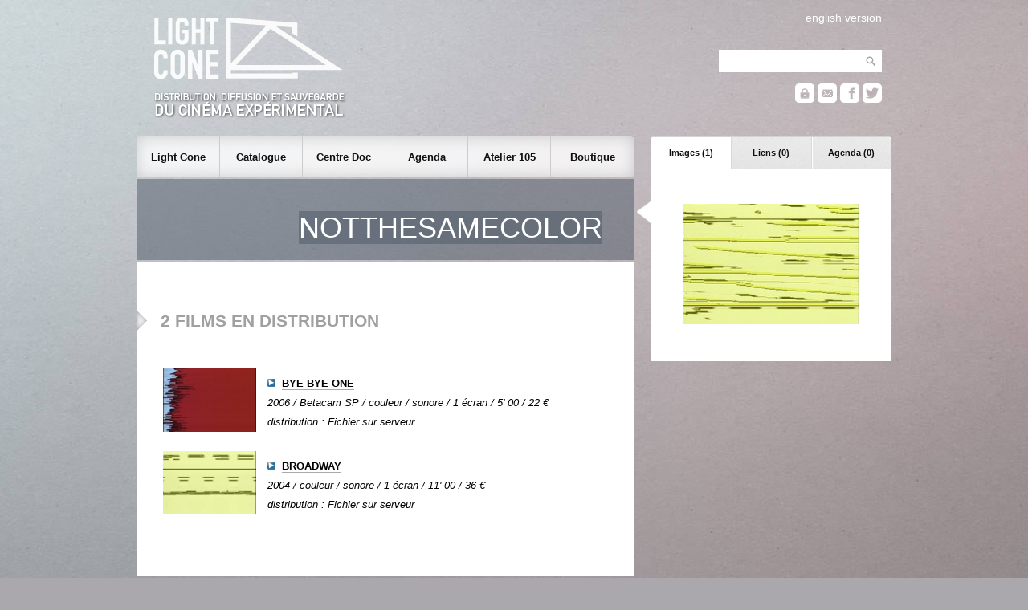

--- FILE ---
content_type: text/html; charset=UTF-8
request_url: https://lightcone.org/fr/groupe-1089-notthesamecolor
body_size: 4172
content:
<!DOCTYPE html>
<html>
    <head>
        <meta charset="utf-8">
        <title>Light Cone - NOTTHESAMECOLOR</title>
        <link rel="stylesheet" type="text/css" href="https://lightcone.org/publicv2/skin/classic/css/main.css">
        <script type="text/javascript" src="https://lightcone.org/lib/jquery/jquery-3.3.1.min.js"></script>
        <script type="text/javascript" src="https://lightcone.org/publicv2/javascript/updateAnnexe.js"></script>
        <link rel="apple-touch-icon" sizes="180x180" href="../static/favicon/apple-touch-icon.png">
<link rel="icon" type="image/png" sizes="32x32" href="../static/favicon/favicon-32x32.png">
<link rel="icon" type="image/png" sizes="16x16" href="../static/favicon/favicon-16x16.png">
<link rel="manifest" href="../static/favicon/site.webmanifest">
<link rel="mask-icon" href="../static/favicon/safari-pinned-tab.svg" color="#5bbad5">
<meta name="msapplication-TileColor" content="#2b5797">
<meta name="theme-color" content="#ffffff">
    </head>
    <body>
        <script type="text/javascript">

  var _gaq = _gaq || [];
  _gaq.push(['_setAccount', 'UA-2198750-1']);
  _gaq.push(['_setDomainName', 'lightcone.org']);
  _gaq.push(['_trackPageview']);

  (function() {
    var ga = document.createElement('script'); ga.type = 'text/javascript'; ga.async = true;
    ga.src = ('https:' == document.location.protocol ? 'https://ssl' : 'http://www') + '.google-analytics.com/ga.js';
    var s = document.getElementsByTagName('script')[0]; s.parentNode.insertBefore(ga, s);
  })();

</script><div id="header">
    <div id="header_search">
        <div id="header_translation">
                            <a href="/en/groupe-1089-notthesamecolor">english version</a>        </div>
        <form style="padding-bottom: 12px;" name="recherche_catalogue" method="post" action="https://lightcone.org/fr/catalogue">
            <input type="hidden" name="recherche_catalogue_type" value="saut">
            <input type="text" name="recherche_catalogue_critere_global" value="" maxlength="50"><input type="submit" class="header_searchButton" value="">
        </form>
                <a href="https://lightcone.org/connect" title="espace personnel"><div id="header_login"></div></a>
        <a href="https://lightcone.org/fr/liste-de-diffusion" title="newsletter"><div id="header_mailing"></div></a>
        <a href="https://www.facebook.com/LIGHT-CONE-240397380217" target="blank" title="facebook"><div id="header_facebook"></div></a>
        <a href="https://twitter.com/Light_Cone" target="blank" title="twitter"><div id="header_twitter"></div></a>
    </div>
    <a href="https://lightcone.org/fr">
        <div id="header_logo_fr"></div>
    </a>
</div>
        <div id="annexe">
                <ul id="annexeTab">
        <li id="annexeTab1" class="on" onClick="updateAnnexe('annexeTab1','https://lightcone.org/publicv2/catalogue/asynch_groupe_images.php');">
            Images (1)
        </li>
        <li id="annexeTab2" class="off" onClick="updateAnnexe('annexeTab2','https://lightcone.org/publicv2/catalogue/asynch_groupe_liens.php');">
            Liens (0)
        </li>
        <li id="annexeTab3" class="off" onClick="updateAnnexe('annexeTab3','https://lightcone.org/publicv2/catalogue/asynch_groupe_projections.php');">
            Agenda (0)
        </li>
    </ul>
    <div id="annexeContent">
        <table style="width: 100%;">
            <tr>
            <td style="text-align: center;">
                <img src="../../media/miniatures220x150/44751.jpg">
                            </td>
        </tr>
        </table>
    </div>
            </div>
        <script>
    $(document).ready(function(){

        var height_lightcone = $("#subnav_lightcone").outerHeight();
        var height_catalogue = $("#subnav_catalogue").outerHeight();
        var height_documentation = $("#subnav_documentation").outerHeight();
        var height_agenda = $("#subnav_agenda").outerHeight();
        var height_residence = $("#subnav_residence").outerHeight();
        var height_boutique = $("#subnav_boutique").outerHeight();

        $("#nav_lightcone").click(function(){
            if($("#subnav").hasClass('empty')){
                $("#subnav").css('height', height_lightcone+'px');
                $("#subnav").html($('#subnav_lightcone').html());
                $('#subnav').css('opacity', 0);
                $("#subnav").slideDown('fast');
                $("#bandeau").slideUp('fast');
                $("#subnav").fadeTo(350, 1.00);
            }
            else if(!$("#subnav").hasClass('lightcone')){
                $("#subnav").fadeTo(300, 0.01, function () {
                    $("#subnav").animate({height:height_lightcone+'px'}, 80, function() {
                        $("#subnav").html($('#subnav_lightcone').html());
                        $("#subnav").fadeTo(350, 1.00);
                    });
                });
            }
            $("#subnav_close").removeClass();
            $("#subnav").removeClass();
            $("#subnav").addClass('lightcone');
        });

        $("#nav_catalogue").click(function(){
            if($("#subnav").hasClass('empty')){
                $("#subnav").css('height', height_catalogue+'px');
                $("#subnav").html($('#subnav_catalogue').html());
                $('#subnav').css('opacity', 0);
                $("#subnav").slideDown('fast');
                $("#bandeau").slideUp('fast');
                $("#subnav").fadeTo(350, 1.00);
            }
            else if(!$("#subnav").hasClass('catalogue')){
                $("#subnav").fadeTo(300, 0.01, function () {
                    $("#subnav").animate({height:height_catalogue+'px'}, 80, function() {
                        $("#subnav").html($('#subnav_catalogue').html());
                        $("#subnav").fadeTo(350, 1.00);
                    });
                });
            }
            $("#subnav_close").removeClass();
            $("#subnav").removeClass();
            $("#subnav").addClass('catalogue');
        });

        $("#nav_documentation").click(function(){
            if($("#subnav").hasClass('empty')){
                $("#subnav").css('height', height_documentation+'px');
                $("#subnav").html($('#subnav_documentation').html());
                $('#subnav').css('opacity', 0);
                $("#subnav").slideDown('fast');
                $("#bandeau").slideUp('fast');
                $("#subnav").fadeTo(350, 1.00);
            }
            else if(!$("#subnav").hasClass('documentation')){
                $("#subnav").fadeTo(300, 0.01, function () {
                    $("#subnav").animate({height:height_documentation+'px'}, 80, function() {
                        $("#subnav").html($('#subnav_documentation').html());
                        $("#subnav").fadeTo(350, 1.00);
                    });
                });
            }
            $("#subnav_close").removeClass();
            $("#subnav").removeClass();
            $("#subnav").addClass('documentation');
        });

        $("#nav_agenda").click(function(){
            if($("#subnav").hasClass('empty')){
                $("#subnav").css('height', height_agenda+'px');
                $("#subnav").html($('#subnav_agenda').html());
                $('#subnav').css('opacity', 0);
                $("#subnav").slideDown('fast');
                $("#bandeau").slideUp('fast');
                $("#subnav").fadeTo(350, 1.00);
            }
            else if(!$("#subnav").hasClass('agenda')){
                $("#subnav").fadeTo(250, 0.01, function () {
                    $("#subnav").animate({height:height_agenda+'px'}, 80, function() {
                        $("#subnav").html($('#subnav_agenda').html());
                        $("#subnav").fadeTo(350, 1.00);
                    });
                });
            }
            $("#subnav_close").removeClass();
            $("#subnav").removeClass();
            $("#subnav").addClass('agenda');
        });

        $("#nav_residence").click(function(){
            if($("#subnav").hasClass('empty')){
                $("#subnav").css('height', height_residence+'px');
                $("#subnav").html($('#subnav_residence').html());
                $('#subnav').css('opacity', 0);
                $("#subnav").slideDown('fast');
                $("#bandeau").slideUp('fast');
                $("#subnav").fadeTo(350, 1.00);
            }
            else if(!$("#subnav").hasClass('residence')){
                $("#subnav").fadeTo(250, 0.01, function () {
                    $("#subnav").animate({height:height_residence+'px'}, 80, function() {
                        $("#subnav").html($('#subnav_residence').html());
                        $("#subnav").fadeTo(350, 1.00);
                    });
                });
            }
            $("#subnav_close").removeClass();
            $("#subnav").removeClass();
            $("#subnav").addClass('residence');
        });

        $("#nav_boutique").click(function(){
            if($("#subnav").hasClass('empty')){
                $("#subnav").css('height', height_boutique+'px');
                $("#subnav").html($('#subnav_boutique').html());
                $('#subnav').css('opacity', 0);
                $("#subnav").slideDown('fast');
                $("#bandeau").slideUp('fast');
                $("#subnav").fadeTo(350, 1.00);
            }
            else if(!$("#subnav").hasClass('boutique')){
                $("#subnav").fadeTo(300, 0.01, function () {
                    $("#subnav").animate({height:height_boutique+'px'}, 80, function() {
                        $("#subnav").html($('#subnav_boutique').html());
                        $("#subnav").fadeTo(350, 1.00);
                    });
                });
            }
            $("#subnav_close").removeClass();
            $("#subnav").removeClass();
            $("#subnav").addClass('boutique');
        });

        $("#subnav_close").click(function(){
            $('#subnav_close').addClass('subnav_close_hidden');
            $("#subnav").fadeTo(200, 0.01, function () {
                $("#bandeau").slideDown('fast');
                $("#subnav").slideUp('fast');
                $("#subnav").removeClass();
                $("#subnav").addClass('empty');
                $('#subnav').css('opacity', 0);
            });
        });

    });
</script>
<div id="nav">
    <div id="mainnav">
        <ul>
            <li>
                <span id="nav_lightcone">
                    Light Cone
                </span>
            </li>
            <li>
                <span id="nav_catalogue">
                    Catalogue
                 </span>
            </li>
            <li>
                <span id="nav_documentation">
                    Centre Doc                 </span>
            </li>
            <li>
                <span id="nav_agenda">
                    Agenda
                 </span>
            </li>
            <li>
                <span id="nav_residence">
                    Atelier 105
                 </span>
            </li>
            <li>
                <span id="nav_boutique">
                    Boutique
                </span>
            </li>
        </ul>
    </div>
    <div style="background-image: url('https://lightcone.org/publicv2/skin/classic/image/background-subnav.png');">
        <div id="subnav_close" class="subnav_close_hidden"></div>
        <div id="subnav" class="empty"></div>
    </div>
    <div id="subnav_lightcone" class="subnav_hidden">
        <h1>Light Cone</h1>
        <hr>
        tel +33 (0)1 46 59 01 53
        <ul>
            <li>
                <a href="https://lightcone.org/fr/a-propos-de-light-cone">
                    À propos de Light Cone                </a>
            </li>
            <!--<li>
                            </li>-->
            <li>
                <a href="https://lightcone.org/fr/informations-pratiques">
                    Informations pratiques                </a>
            </li>
            <li>
                <a href="https://lightcone.org/fr/partenaires">
                    Partenaires                </a>
            </li>
            <li>
                <a href="https://lightcone.org/fr/liens">
                    Liens                </a>
            </li>
        </ul>
    </div>
    <div id="subnav_catalogue" class="subnav_hidden">
        <h1>Catalogue</h1>
        <hr>
        <ul>
                        <li>
                <a href="https://lightcone.org/fr/cineastes-en-distribution">
                    Cinéastes en distribution                </a>
            </li>
            <li>
                <a href="https://lightcone.org/fr/nouveaux-depots">
                    Nouveaux dépôts                </a>
            <li>
                <a href="https://lightcone.org/fr/recherche-avancee">
                    Recherche avancée                </a>
            </li>
            <li>
                <a href="https://lightcone.org/fr/edition-papier">
                    Édition papier                </a>
            </li>
            <li>
                <a href="https://lightcone.org/fr/nouvelles-videos-en-ligne">
                    Nouvelles vidéos en ligne                </a>
            </li>
            <!--
            <li>
                <a href="https://lightcone.org/fr/comment-deposer-un-film">
                    Comment déposer un film ?                </a>
            </li>
            -->
        </ul>
    </div>
    <div id="subnav_documentation" class="subnav_hidden">
        <h1>Documentation</h1>
        <hr><!--
        <div class="subnav_special">
            <img src="../image/documenter/bibliotheque.jpg" class="illustration">
            <h2>Centre de documentation</h2>
            <p>
                Consacré au cinéma expérimental et aux films d'artistes, le Centre de documentation
                Light Cone/Afea est ouvert aux étudiants, aux chercheurs, aux enseignants, aux
                artistes et aux responsables culturels qui mènent un travail de diffusion ou de
                recherche dans le champ de la création artistique.
                <a href="">lire plus</a>
            </p>
        </div>-->
        <ul>
            <li>
                <a href="https://lightcone.org/fr/centre-de-documentation">
                    Centre de documentation                </a>
            </li>
            <li>
                <a href="https://lightcone.org/fr/conditions-d-acces">
                    Conditions d'accès                </a>
            </li>
            <li>
                <a href="https://lightcone.org/fr/centre-en-ligne">
                    Documentation en ligne                </a>
            </li>
        </ul>


         <!-- AGENDA -->



    </div>
    <div id="subnav_agenda" class="subnav_hidden">
        <h1>Agenda</h1>
        <hr>
                <ul>

                            <li>
                    <a href="https://lightcone.org/fr/news-941-visions-archipeliques-films-experimentaux-suedois-1954-1991">
                        Scratch Projection : &laquo;&nbsp;VISIONS ARCHIPÉLIQUES : FILMS EXPÉRIMENTAUX SUÉDOIS, 1954-1991&nbsp;&raquo;                    </a>
                </li>
                            <li>
                <a href="https://lightcone.org/fr/agenda">
                    Toutes les projections ce mois-ci                </a>
            </li>
            <li>
                <b>&nbsp;Archives :</b>
                <a href="https://lightcone.org/fr/scratch-archives-projection-2026">
                    Scratch Projection                </a>
                 |
                <a href="https://lightcone.org/fr/scratch-archives-collection-2026">
                    Scratch Collection                </a>
                 |
                <a href="https://lightcone.org/fr/scratch-archives-expanded-2026">
                    Scratch Expanded                </a>
                 |
                <a href="https://lightcone.org/fr/scratch-archives-focus-2026">
                    Scratch Focus                </a>
                  |
                <a href="https://lightcone.org/fr/scratch-archives-dialogues-2026">
                    Scratch Dialogues                  |
                <a href="https://lightcone.org/fr/scratch-archives-40ans-2026">
                    40 ans de Light Cone                   
                </a>                   
            </li>
            
<!-- Séances Spéciales / LE BAL / Evènements LC Editions -->
            
            <li>

                
                <b></b>
                <a href="https://lightcone.org/fr/bal-archives-2023">
                    Light Cone / Le BAL                </a>
                 | 
                <a href="https://lightcone.org/fr/scratch-archives-special-2026">
                    Séances spéciales                 | 
                <a href="https://lightcone.org/fr/scratch-archives-editions-2026">
                    Evènements LC Editions                    
                </a>
            </li>
                </li>
            
            
            <li>
                <a href="https://lightcone.org/fr/liste-de-diffusion">
                    Liste de diffusion                </a>
            </li>
        </ul>
    </div>
    <div id="subnav_residence" class="subnav_hidden">
        <h1>Atelier 105</h1>
        <hr>
        Résidence de post-production vidéo        <ul>
            <li>
                <a href="https://lightcone.org/fr/atelier105">
                    Présentation du dispositif                </a>
            </li>
            <li>
                <a href="https://lightcone.org/fr/residences-modalites">
                    Modalités de participation                </a>
            </li>
            <li>
                <a href="https://lightcone.org/fr/residences-actualites">
                    Cinéastes en résidence                </a>
            </li>
            <li>
                <a href="https://lightcone.org/fr/residences-laureats">
                    Lauréats                </a>
            </li>
            <li>
                <a href="https://lightcone.org/fr/residences-films">
                    Catalogue Atelier 105                </a>
            </li>
        </ul>
    </div>
    <div id="subnav_boutique" class="subnav_hidden">
        <h1>Boutique</h1>
        <hr>
        <ul>
            <li>
                <a href="https://lightcone.org/fr/boutique">
                    Boutique en ligne                </a>
            </li>
            <li>
                <a href="https://lightcone.org/fr/editions-videos">
                    Éditions vidéos                </a>
            </li>
            <li>
                <a href="https://lightcone.org/fr/editions-ouvrages">
                    Éditions d'ouvrages                </a>
            </li>
            <li>
                <a href="https://lightcone.org/fr/editions">
                    Éditions Light Cone                </a>
            </li>
        </ul>
    </div>
</div>
        <div id="bandeau" style="background: url('https://lightcone.org/publicv2/skin/classic/image/background-bandeau.png');">
    <h1>NOTTHESAMECOLOR</h1></div>
        <div id="main">
                            <h2 style="clear:both;">
                    2 FILMS EN DISTRIBUTION                </h2>
                <table class="catalogue">
                                    <tr>
                        <td class="catalogue_miniature">
                                                            <img src="https://lightcone.org/media/miniatures116x79/18143.jpg" border="0">
                                                        </td>
                        <td class="catalogue_data">
                                                            <img src="https://lightcone.org/publicv2/skin/classic/image/logo_video_10.png" border="0" align="bottom" title="avec extrait vidéo">&nbsp;
                                                            <b>
                                <a href="https://lightcone.org/fr/film-5089-bye-bye-one">
                                    BYE BYE ONE                                </a>
                            </b>
                            <br>
                            <i>
                                2006 / Betacam SP / couleur / sonore / 1 écran / 5'&nbsp;00 / 22&nbsp;&euro;                                <br>
                                distribution : Fichier sur serveur                            </i>
                        </td>
                    </tr>
                                        <tr>
                        <td class="catalogue_miniature">
                                                            <img src="https://lightcone.org/media/miniatures116x79/18102.jpg" border="0">
                                                        </td>
                        <td class="catalogue_data">
                                                            <img src="https://lightcone.org/publicv2/skin/classic/image/logo_video_10.png" border="0" align="bottom" title="avec extrait vidéo">&nbsp;
                                                            <b>
                                <a href="https://lightcone.org/fr/film-4385-broadway">
                                    BROADWAY                                </a>
                            </b>
                            <br>
                            <i>
                                2004 / couleur / sonore / 1 écran / 11'&nbsp;00 / 36&nbsp;&euro;                                <br>
                                distribution : Fichier sur serveur                            </i>
                        </td>
                    </tr>
                                    </table>
                        </div>
        <div id="footer">
    <div class="footer_sub">
        <ul>
            <li class="footer_header">Light Cone</li>
            <li>
                <a href="https://lightcone.org/fr/a-propos-de-light-cone">
                    à propos                </a>
            </li>
            <li>
                <a href="https://lightcone.org/fr/informations-pratiques">
                    info pratiques                </a>
            </li>
            <li>
                <a href="https://lightcone.org/fr/boutique">
                    boutique
                </a>
            </li>
            <li>
                <a href="https://lightcone.org/fr/mentions-legales">
                    mentions légales                </a>
            </li>
        </ul>
    </div>
    <div class="footer_sub">
        <ul>
            <li class="footer_header">Cinéaste</li>
            <li>
                <a href="https://lightcone.org/fr/comment-deposer-un-film">
                    déposer un film                </a>
            </li>
            <li>
                <a href="https://lightcone.org/fr/conditions-generales-de-distribution">
                    conditions générales                </a>
            </li>
            <li>
                <a href="https://lightcone.org/connect">
                    espace cinéaste                </a>
            </li>
            <li>
                <a href="https://lightcone.org/fr/news-636-services-artistiques-et-techniques">
                    services                </a>
            </li>
            <li>
                <a href="https://lightcone.org/fr/appel-aux-cineastes">
                    appel aux cinéastes                </a>
            </li>
        </ul>
    </div>
    <div class="footer_sub">
        <ul>
            <li class="footer_header">Programmateur</li>
            <li>
                <a href="https://lightcone.org/fr/comment-louer-un-film">
                    location d'un film                </a>
            </li>
            <li>
                <a href="https://lightcone.org/fr/comment-projeter-un-film">
                    projection d'un film                </a>
            </li>
            <li>
                <a href="https://lightcone.org/fr/prestations-techniques-16mm">
                    prestations techniques                </a>
            </li>
        </ul>
    </div>
    <div class="footer_sub">
        <ul>
            <li class="footer_header">Public</li>
            <li>
                <a href="https://lightcone.org/fr/agenda">
                    agenda
                </a>
            </li>
            <li>
                <a href="https://lightcone.org/fr/liste-de-diffusion">
                    newsletter
                </a>
            </li>
            <li>
                <a href="https://www.facebook.com/LIGHT-CONE-240397380217" target="blank">
                    facebook
                </a>
            </li>
            <li>
                <a href="https://twitter.com/Light_Cone" target="blank">
                    twitter
                </a>
            </li>
        </ul>
    </div>
</div>
    </body>
</html>
